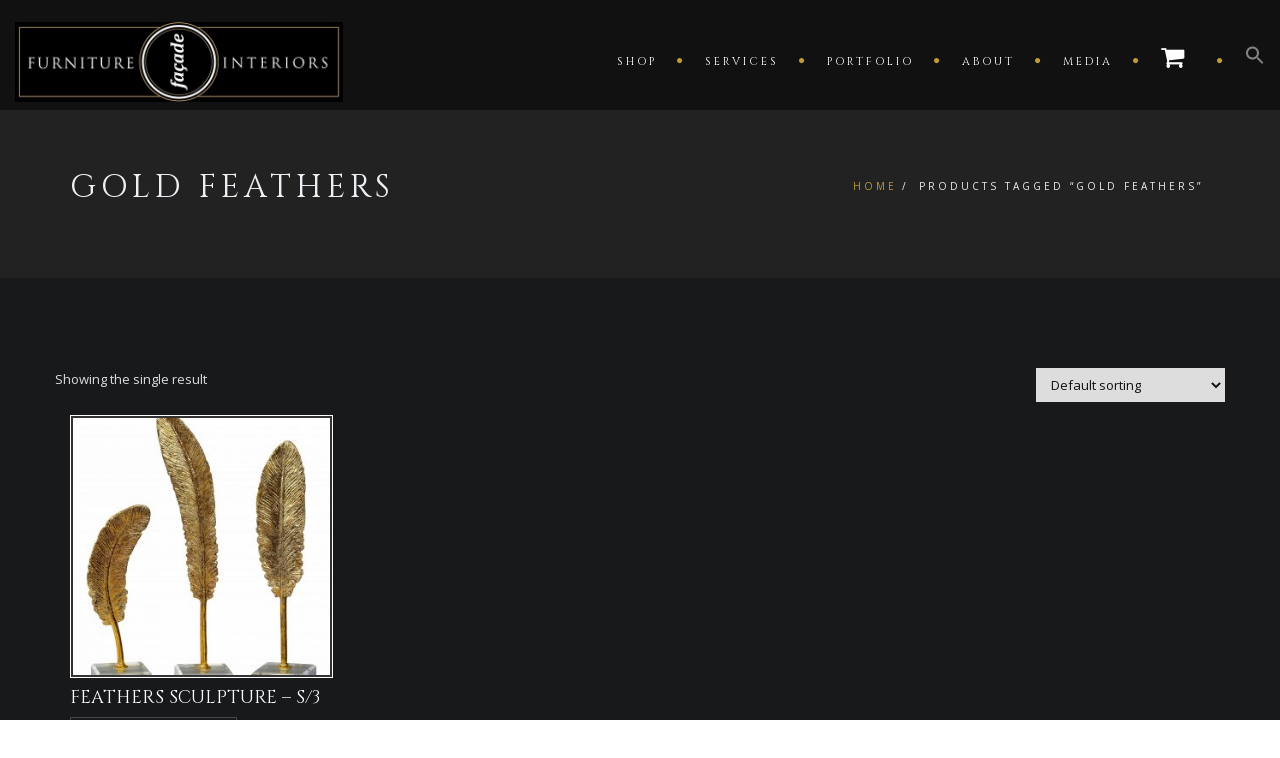

--- FILE ---
content_type: text/html; charset=UTF-8
request_url: https://facadeinteriorsandfurniture.com/product-tag/gold-feathers/
body_size: 19006
content:
<!DOCTYPE html>
<!--[if IE 7]>
<html class="ie ie7" lang="en-US">
<![endif]-->
<!--[if gte IE 8]>
<html class="ie ie8 no-js lt-ie9" lang="en-US">    
<![endif]-->    
<!--[if !(IE 7) | !(gte IE 8) ]><!-->
<html lang="en-US">
<!--<![endif]-->
<head>
	<meta charset="UTF-8">
	<meta name="viewport" content="width=device-width, initial-scale=1, maximum-scale=1">
	<link rel="profile" href="https://gmpg.org/xfn/11">
	<link rel="pingback" href="https://facadeinteriorsandfurniture.com/xmlrpc.php">	
	
    <!-- Favicons
    ================================================== -->
    <link rel="shortcut icon" type="image/x-icon" href="https://facadeinteriorsandfurniture.com/wp-content/uploads/2019/01/facade-ico.png">	
	
				<script>document.documentElement.className = document.documentElement.className + ' yes-js js_active js'</script>
			<meta name='robots' content='index, follow, max-image-preview:large, max-snippet:-1, max-video-preview:-1' />
	<style>img:is([sizes="auto" i], [sizes^="auto," i]) { contain-intrinsic-size: 3000px 1500px }</style>
	
	<!-- This site is optimized with the Yoast SEO plugin v26.8 - https://yoast.com/product/yoast-seo-wordpress/ -->
	<title>gold feathers Archives &#8211; Façade Interiors &amp; Furniture Inc.</title>
	<link rel="canonical" href="https://facadeinteriorsandfurniture.com/product-tag/gold-feathers/" />
	<meta property="og:locale" content="en_US" />
	<meta property="og:type" content="article" />
	<meta property="og:title" content="gold feathers Archives &#8211; Façade Interiors &amp; Furniture Inc." />
	<meta property="og:url" content="https://facadeinteriorsandfurniture.com/product-tag/gold-feathers/" />
	<meta property="og:site_name" content="Façade Interiors &amp; Furniture Inc." />
	<meta name="twitter:card" content="summary_large_image" />
	<meta name="twitter:site" content="@facadeinteriors" />
	<script type="application/ld+json" class="yoast-schema-graph">{"@context":"https://schema.org","@graph":[{"@type":"CollectionPage","@id":"https://facadeinteriorsandfurniture.com/product-tag/gold-feathers/","url":"https://facadeinteriorsandfurniture.com/product-tag/gold-feathers/","name":"gold feathers Archives &#8211; Façade Interiors &amp; Furniture Inc.","isPartOf":{"@id":"https://facadeinteriorsandfurniture.com/#website"},"primaryImageOfPage":{"@id":"https://facadeinteriorsandfurniture.com/product-tag/gold-feathers/#primaryimage"},"image":{"@id":"https://facadeinteriorsandfurniture.com/product-tag/gold-feathers/#primaryimage"},"thumbnailUrl":"https://facadeinteriorsandfurniture.com/wp-content/uploads/2021/01/A382-scaled.jpg","breadcrumb":{"@id":"https://facadeinteriorsandfurniture.com/product-tag/gold-feathers/#breadcrumb"},"inLanguage":"en-US"},{"@type":"ImageObject","inLanguage":"en-US","@id":"https://facadeinteriorsandfurniture.com/product-tag/gold-feathers/#primaryimage","url":"https://facadeinteriorsandfurniture.com/wp-content/uploads/2021/01/A382-scaled.jpg","contentUrl":"https://facadeinteriorsandfurniture.com/wp-content/uploads/2021/01/A382-scaled.jpg","width":2103,"height":2560},{"@type":"BreadcrumbList","@id":"https://facadeinteriorsandfurniture.com/product-tag/gold-feathers/#breadcrumb","itemListElement":[{"@type":"ListItem","position":1,"name":"Home","item":"https://facadeinteriorsandfurniture.com/"},{"@type":"ListItem","position":2,"name":"gold feathers"}]},{"@type":"WebSite","@id":"https://facadeinteriorsandfurniture.com/#website","url":"https://facadeinteriorsandfurniture.com/","name":"Façade Interiors &amp; Furniture","description":"Define your world at home","publisher":{"@id":"https://facadeinteriorsandfurniture.com/#organization"},"potentialAction":[{"@type":"SearchAction","target":{"@type":"EntryPoint","urlTemplate":"https://facadeinteriorsandfurniture.com/?s={search_term_string}"},"query-input":{"@type":"PropertyValueSpecification","valueRequired":true,"valueName":"search_term_string"}}],"inLanguage":"en-US"},{"@type":"Organization","@id":"https://facadeinteriorsandfurniture.com/#organization","name":"Façade Interiors & Furniture","url":"https://facadeinteriorsandfurniture.com/","logo":{"@type":"ImageObject","inLanguage":"en-US","@id":"https://facadeinteriorsandfurniture.com/#/schema/logo/image/","url":"https://facadeinteriorsandfurniture.com/wp-content/uploads/2019/01/facade-interiors-logo-680.jpg","contentUrl":"https://facadeinteriorsandfurniture.com/wp-content/uploads/2019/01/facade-interiors-logo-680.jpg","width":680,"height":166,"caption":"Façade Interiors & Furniture"},"image":{"@id":"https://facadeinteriorsandfurniture.com/#/schema/logo/image/"},"sameAs":["https://www.facebook.com/facade.design","https://x.com/facadeinteriors","https://www.instagram.com/facadeinteriors/"]}]}</script>
	<!-- / Yoast SEO plugin. -->


<link rel='dns-prefetch' href='//maps.googleapis.com' />
<link rel='dns-prefetch' href='//fonts.googleapis.com' />
<link rel='preconnect' href='https://fonts.gstatic.com' crossorigin />
<link rel="alternate" type="application/rss+xml" title="Façade Interiors &amp; Furniture Inc. &raquo; Feed" href="https://facadeinteriorsandfurniture.com/feed/" />
<link rel="alternate" type="application/rss+xml" title="Façade Interiors &amp; Furniture Inc. &raquo; Comments Feed" href="https://facadeinteriorsandfurniture.com/comments/feed/" />
<link rel="alternate" type="application/rss+xml" title="Façade Interiors &amp; Furniture Inc. &raquo; gold feathers Tag Feed" href="https://facadeinteriorsandfurniture.com/product-tag/gold-feathers/feed/" />
		<!-- This site uses the Google Analytics by ExactMetrics plugin v8.11.1 - Using Analytics tracking - https://www.exactmetrics.com/ -->
		<!-- Note: ExactMetrics is not currently configured on this site. The site owner needs to authenticate with Google Analytics in the ExactMetrics settings panel. -->
					<!-- No tracking code set -->
				<!-- / Google Analytics by ExactMetrics -->
		<script type="text/javascript">
/* <![CDATA[ */
window._wpemojiSettings = {"baseUrl":"https:\/\/s.w.org\/images\/core\/emoji\/16.0.1\/72x72\/","ext":".png","svgUrl":"https:\/\/s.w.org\/images\/core\/emoji\/16.0.1\/svg\/","svgExt":".svg","source":{"concatemoji":"https:\/\/facadeinteriorsandfurniture.com\/wp-includes\/js\/wp-emoji-release.min.js?ver=6.8.3"}};
/*! This file is auto-generated */
!function(s,n){var o,i,e;function c(e){try{var t={supportTests:e,timestamp:(new Date).valueOf()};sessionStorage.setItem(o,JSON.stringify(t))}catch(e){}}function p(e,t,n){e.clearRect(0,0,e.canvas.width,e.canvas.height),e.fillText(t,0,0);var t=new Uint32Array(e.getImageData(0,0,e.canvas.width,e.canvas.height).data),a=(e.clearRect(0,0,e.canvas.width,e.canvas.height),e.fillText(n,0,0),new Uint32Array(e.getImageData(0,0,e.canvas.width,e.canvas.height).data));return t.every(function(e,t){return e===a[t]})}function u(e,t){e.clearRect(0,0,e.canvas.width,e.canvas.height),e.fillText(t,0,0);for(var n=e.getImageData(16,16,1,1),a=0;a<n.data.length;a++)if(0!==n.data[a])return!1;return!0}function f(e,t,n,a){switch(t){case"flag":return n(e,"\ud83c\udff3\ufe0f\u200d\u26a7\ufe0f","\ud83c\udff3\ufe0f\u200b\u26a7\ufe0f")?!1:!n(e,"\ud83c\udde8\ud83c\uddf6","\ud83c\udde8\u200b\ud83c\uddf6")&&!n(e,"\ud83c\udff4\udb40\udc67\udb40\udc62\udb40\udc65\udb40\udc6e\udb40\udc67\udb40\udc7f","\ud83c\udff4\u200b\udb40\udc67\u200b\udb40\udc62\u200b\udb40\udc65\u200b\udb40\udc6e\u200b\udb40\udc67\u200b\udb40\udc7f");case"emoji":return!a(e,"\ud83e\udedf")}return!1}function g(e,t,n,a){var r="undefined"!=typeof WorkerGlobalScope&&self instanceof WorkerGlobalScope?new OffscreenCanvas(300,150):s.createElement("canvas"),o=r.getContext("2d",{willReadFrequently:!0}),i=(o.textBaseline="top",o.font="600 32px Arial",{});return e.forEach(function(e){i[e]=t(o,e,n,a)}),i}function t(e){var t=s.createElement("script");t.src=e,t.defer=!0,s.head.appendChild(t)}"undefined"!=typeof Promise&&(o="wpEmojiSettingsSupports",i=["flag","emoji"],n.supports={everything:!0,everythingExceptFlag:!0},e=new Promise(function(e){s.addEventListener("DOMContentLoaded",e,{once:!0})}),new Promise(function(t){var n=function(){try{var e=JSON.parse(sessionStorage.getItem(o));if("object"==typeof e&&"number"==typeof e.timestamp&&(new Date).valueOf()<e.timestamp+604800&&"object"==typeof e.supportTests)return e.supportTests}catch(e){}return null}();if(!n){if("undefined"!=typeof Worker&&"undefined"!=typeof OffscreenCanvas&&"undefined"!=typeof URL&&URL.createObjectURL&&"undefined"!=typeof Blob)try{var e="postMessage("+g.toString()+"("+[JSON.stringify(i),f.toString(),p.toString(),u.toString()].join(",")+"));",a=new Blob([e],{type:"text/javascript"}),r=new Worker(URL.createObjectURL(a),{name:"wpTestEmojiSupports"});return void(r.onmessage=function(e){c(n=e.data),r.terminate(),t(n)})}catch(e){}c(n=g(i,f,p,u))}t(n)}).then(function(e){for(var t in e)n.supports[t]=e[t],n.supports.everything=n.supports.everything&&n.supports[t],"flag"!==t&&(n.supports.everythingExceptFlag=n.supports.everythingExceptFlag&&n.supports[t]);n.supports.everythingExceptFlag=n.supports.everythingExceptFlag&&!n.supports.flag,n.DOMReady=!1,n.readyCallback=function(){n.DOMReady=!0}}).then(function(){return e}).then(function(){var e;n.supports.everything||(n.readyCallback(),(e=n.source||{}).concatemoji?t(e.concatemoji):e.wpemoji&&e.twemoji&&(t(e.twemoji),t(e.wpemoji)))}))}((window,document),window._wpemojiSettings);
/* ]]> */
</script>
<link rel='stylesheet' id='wp-block-library-css' href='https://facadeinteriorsandfurniture.com/wp-includes/css/dist/block-library/style.min.css?ver=6.8.3' type='text/css' media='all' />
<style id='wp-block-library-theme-inline-css' type='text/css'>
.wp-block-audio :where(figcaption){color:#555;font-size:13px;text-align:center}.is-dark-theme .wp-block-audio :where(figcaption){color:#ffffffa6}.wp-block-audio{margin:0 0 1em}.wp-block-code{border:1px solid #ccc;border-radius:4px;font-family:Menlo,Consolas,monaco,monospace;padding:.8em 1em}.wp-block-embed :where(figcaption){color:#555;font-size:13px;text-align:center}.is-dark-theme .wp-block-embed :where(figcaption){color:#ffffffa6}.wp-block-embed{margin:0 0 1em}.blocks-gallery-caption{color:#555;font-size:13px;text-align:center}.is-dark-theme .blocks-gallery-caption{color:#ffffffa6}:root :where(.wp-block-image figcaption){color:#555;font-size:13px;text-align:center}.is-dark-theme :root :where(.wp-block-image figcaption){color:#ffffffa6}.wp-block-image{margin:0 0 1em}.wp-block-pullquote{border-bottom:4px solid;border-top:4px solid;color:currentColor;margin-bottom:1.75em}.wp-block-pullquote cite,.wp-block-pullquote footer,.wp-block-pullquote__citation{color:currentColor;font-size:.8125em;font-style:normal;text-transform:uppercase}.wp-block-quote{border-left:.25em solid;margin:0 0 1.75em;padding-left:1em}.wp-block-quote cite,.wp-block-quote footer{color:currentColor;font-size:.8125em;font-style:normal;position:relative}.wp-block-quote:where(.has-text-align-right){border-left:none;border-right:.25em solid;padding-left:0;padding-right:1em}.wp-block-quote:where(.has-text-align-center){border:none;padding-left:0}.wp-block-quote.is-large,.wp-block-quote.is-style-large,.wp-block-quote:where(.is-style-plain){border:none}.wp-block-search .wp-block-search__label{font-weight:700}.wp-block-search__button{border:1px solid #ccc;padding:.375em .625em}:where(.wp-block-group.has-background){padding:1.25em 2.375em}.wp-block-separator.has-css-opacity{opacity:.4}.wp-block-separator{border:none;border-bottom:2px solid;margin-left:auto;margin-right:auto}.wp-block-separator.has-alpha-channel-opacity{opacity:1}.wp-block-separator:not(.is-style-wide):not(.is-style-dots){width:100px}.wp-block-separator.has-background:not(.is-style-dots){border-bottom:none;height:1px}.wp-block-separator.has-background:not(.is-style-wide):not(.is-style-dots){height:2px}.wp-block-table{margin:0 0 1em}.wp-block-table td,.wp-block-table th{word-break:normal}.wp-block-table :where(figcaption){color:#555;font-size:13px;text-align:center}.is-dark-theme .wp-block-table :where(figcaption){color:#ffffffa6}.wp-block-video :where(figcaption){color:#555;font-size:13px;text-align:center}.is-dark-theme .wp-block-video :where(figcaption){color:#ffffffa6}.wp-block-video{margin:0 0 1em}:root :where(.wp-block-template-part.has-background){margin-bottom:0;margin-top:0;padding:1.25em 2.375em}
</style>
<style id='classic-theme-styles-inline-css' type='text/css'>
/*! This file is auto-generated */
.wp-block-button__link{color:#fff;background-color:#32373c;border-radius:9999px;box-shadow:none;text-decoration:none;padding:calc(.667em + 2px) calc(1.333em + 2px);font-size:1.125em}.wp-block-file__button{background:#32373c;color:#fff;text-decoration:none}
</style>
<link rel='stylesheet' id='jquery-selectBox-css' href='https://facadeinteriorsandfurniture.com/wp-content/plugins/yith-woocommerce-wishlist/assets/css/jquery.selectBox.css?ver=1.2.0' type='text/css' media='all' />
<link rel='stylesheet' id='woocommerce_prettyPhoto_css-css' href='//facadeinteriorsandfurniture.com/wp-content/plugins/woocommerce/assets/css/prettyPhoto.css?ver=3.1.6' type='text/css' media='all' />
<link rel='stylesheet' id='yith-wcwl-main-css' href='https://facadeinteriorsandfurniture.com/wp-content/plugins/yith-woocommerce-wishlist/assets/css/style.css?ver=4.12.0' type='text/css' media='all' />
<style id='yith-wcwl-main-inline-css' type='text/css'>
 :root { --color-add-to-wishlist-background: #333333; --color-add-to-wishlist-text: #FFFFFF; --color-add-to-wishlist-border: #333333; --color-add-to-wishlist-background-hover: #333333; --color-add-to-wishlist-text-hover: #FFFFFF; --color-add-to-wishlist-border-hover: #333333; --rounded-corners-radius: 16px; --add-to-cart-rounded-corners-radius: 16px; --color-headers-background: #F4F4F4; --feedback-duration: 3s } 
 :root { --color-add-to-wishlist-background: #333333; --color-add-to-wishlist-text: #FFFFFF; --color-add-to-wishlist-border: #333333; --color-add-to-wishlist-background-hover: #333333; --color-add-to-wishlist-text-hover: #FFFFFF; --color-add-to-wishlist-border-hover: #333333; --rounded-corners-radius: 16px; --add-to-cart-rounded-corners-radius: 16px; --color-headers-background: #F4F4F4; --feedback-duration: 3s } 
</style>
<style id='global-styles-inline-css' type='text/css'>
:root{--wp--preset--aspect-ratio--square: 1;--wp--preset--aspect-ratio--4-3: 4/3;--wp--preset--aspect-ratio--3-4: 3/4;--wp--preset--aspect-ratio--3-2: 3/2;--wp--preset--aspect-ratio--2-3: 2/3;--wp--preset--aspect-ratio--16-9: 16/9;--wp--preset--aspect-ratio--9-16: 9/16;--wp--preset--color--black: #000000;--wp--preset--color--cyan-bluish-gray: #abb8c3;--wp--preset--color--white: #ffffff;--wp--preset--color--pale-pink: #f78da7;--wp--preset--color--vivid-red: #cf2e2e;--wp--preset--color--luminous-vivid-orange: #ff6900;--wp--preset--color--luminous-vivid-amber: #fcb900;--wp--preset--color--light-green-cyan: #7bdcb5;--wp--preset--color--vivid-green-cyan: #00d084;--wp--preset--color--pale-cyan-blue: #8ed1fc;--wp--preset--color--vivid-cyan-blue: #0693e3;--wp--preset--color--vivid-purple: #9b51e0;--wp--preset--gradient--vivid-cyan-blue-to-vivid-purple: linear-gradient(135deg,rgba(6,147,227,1) 0%,rgb(155,81,224) 100%);--wp--preset--gradient--light-green-cyan-to-vivid-green-cyan: linear-gradient(135deg,rgb(122,220,180) 0%,rgb(0,208,130) 100%);--wp--preset--gradient--luminous-vivid-amber-to-luminous-vivid-orange: linear-gradient(135deg,rgba(252,185,0,1) 0%,rgba(255,105,0,1) 100%);--wp--preset--gradient--luminous-vivid-orange-to-vivid-red: linear-gradient(135deg,rgba(255,105,0,1) 0%,rgb(207,46,46) 100%);--wp--preset--gradient--very-light-gray-to-cyan-bluish-gray: linear-gradient(135deg,rgb(238,238,238) 0%,rgb(169,184,195) 100%);--wp--preset--gradient--cool-to-warm-spectrum: linear-gradient(135deg,rgb(74,234,220) 0%,rgb(151,120,209) 20%,rgb(207,42,186) 40%,rgb(238,44,130) 60%,rgb(251,105,98) 80%,rgb(254,248,76) 100%);--wp--preset--gradient--blush-light-purple: linear-gradient(135deg,rgb(255,206,236) 0%,rgb(152,150,240) 100%);--wp--preset--gradient--blush-bordeaux: linear-gradient(135deg,rgb(254,205,165) 0%,rgb(254,45,45) 50%,rgb(107,0,62) 100%);--wp--preset--gradient--luminous-dusk: linear-gradient(135deg,rgb(255,203,112) 0%,rgb(199,81,192) 50%,rgb(65,88,208) 100%);--wp--preset--gradient--pale-ocean: linear-gradient(135deg,rgb(255,245,203) 0%,rgb(182,227,212) 50%,rgb(51,167,181) 100%);--wp--preset--gradient--electric-grass: linear-gradient(135deg,rgb(202,248,128) 0%,rgb(113,206,126) 100%);--wp--preset--gradient--midnight: linear-gradient(135deg,rgb(2,3,129) 0%,rgb(40,116,252) 100%);--wp--preset--font-size--small: 13px;--wp--preset--font-size--medium: 20px;--wp--preset--font-size--large: 36px;--wp--preset--font-size--x-large: 42px;--wp--preset--spacing--20: 0.44rem;--wp--preset--spacing--30: 0.67rem;--wp--preset--spacing--40: 1rem;--wp--preset--spacing--50: 1.5rem;--wp--preset--spacing--60: 2.25rem;--wp--preset--spacing--70: 3.38rem;--wp--preset--spacing--80: 5.06rem;--wp--preset--shadow--natural: 6px 6px 9px rgba(0, 0, 0, 0.2);--wp--preset--shadow--deep: 12px 12px 50px rgba(0, 0, 0, 0.4);--wp--preset--shadow--sharp: 6px 6px 0px rgba(0, 0, 0, 0.2);--wp--preset--shadow--outlined: 6px 6px 0px -3px rgba(255, 255, 255, 1), 6px 6px rgba(0, 0, 0, 1);--wp--preset--shadow--crisp: 6px 6px 0px rgba(0, 0, 0, 1);}:where(.is-layout-flex){gap: 0.5em;}:where(.is-layout-grid){gap: 0.5em;}body .is-layout-flex{display: flex;}.is-layout-flex{flex-wrap: wrap;align-items: center;}.is-layout-flex > :is(*, div){margin: 0;}body .is-layout-grid{display: grid;}.is-layout-grid > :is(*, div){margin: 0;}:where(.wp-block-columns.is-layout-flex){gap: 2em;}:where(.wp-block-columns.is-layout-grid){gap: 2em;}:where(.wp-block-post-template.is-layout-flex){gap: 1.25em;}:where(.wp-block-post-template.is-layout-grid){gap: 1.25em;}.has-black-color{color: var(--wp--preset--color--black) !important;}.has-cyan-bluish-gray-color{color: var(--wp--preset--color--cyan-bluish-gray) !important;}.has-white-color{color: var(--wp--preset--color--white) !important;}.has-pale-pink-color{color: var(--wp--preset--color--pale-pink) !important;}.has-vivid-red-color{color: var(--wp--preset--color--vivid-red) !important;}.has-luminous-vivid-orange-color{color: var(--wp--preset--color--luminous-vivid-orange) !important;}.has-luminous-vivid-amber-color{color: var(--wp--preset--color--luminous-vivid-amber) !important;}.has-light-green-cyan-color{color: var(--wp--preset--color--light-green-cyan) !important;}.has-vivid-green-cyan-color{color: var(--wp--preset--color--vivid-green-cyan) !important;}.has-pale-cyan-blue-color{color: var(--wp--preset--color--pale-cyan-blue) !important;}.has-vivid-cyan-blue-color{color: var(--wp--preset--color--vivid-cyan-blue) !important;}.has-vivid-purple-color{color: var(--wp--preset--color--vivid-purple) !important;}.has-black-background-color{background-color: var(--wp--preset--color--black) !important;}.has-cyan-bluish-gray-background-color{background-color: var(--wp--preset--color--cyan-bluish-gray) !important;}.has-white-background-color{background-color: var(--wp--preset--color--white) !important;}.has-pale-pink-background-color{background-color: var(--wp--preset--color--pale-pink) !important;}.has-vivid-red-background-color{background-color: var(--wp--preset--color--vivid-red) !important;}.has-luminous-vivid-orange-background-color{background-color: var(--wp--preset--color--luminous-vivid-orange) !important;}.has-luminous-vivid-amber-background-color{background-color: var(--wp--preset--color--luminous-vivid-amber) !important;}.has-light-green-cyan-background-color{background-color: var(--wp--preset--color--light-green-cyan) !important;}.has-vivid-green-cyan-background-color{background-color: var(--wp--preset--color--vivid-green-cyan) !important;}.has-pale-cyan-blue-background-color{background-color: var(--wp--preset--color--pale-cyan-blue) !important;}.has-vivid-cyan-blue-background-color{background-color: var(--wp--preset--color--vivid-cyan-blue) !important;}.has-vivid-purple-background-color{background-color: var(--wp--preset--color--vivid-purple) !important;}.has-black-border-color{border-color: var(--wp--preset--color--black) !important;}.has-cyan-bluish-gray-border-color{border-color: var(--wp--preset--color--cyan-bluish-gray) !important;}.has-white-border-color{border-color: var(--wp--preset--color--white) !important;}.has-pale-pink-border-color{border-color: var(--wp--preset--color--pale-pink) !important;}.has-vivid-red-border-color{border-color: var(--wp--preset--color--vivid-red) !important;}.has-luminous-vivid-orange-border-color{border-color: var(--wp--preset--color--luminous-vivid-orange) !important;}.has-luminous-vivid-amber-border-color{border-color: var(--wp--preset--color--luminous-vivid-amber) !important;}.has-light-green-cyan-border-color{border-color: var(--wp--preset--color--light-green-cyan) !important;}.has-vivid-green-cyan-border-color{border-color: var(--wp--preset--color--vivid-green-cyan) !important;}.has-pale-cyan-blue-border-color{border-color: var(--wp--preset--color--pale-cyan-blue) !important;}.has-vivid-cyan-blue-border-color{border-color: var(--wp--preset--color--vivid-cyan-blue) !important;}.has-vivid-purple-border-color{border-color: var(--wp--preset--color--vivid-purple) !important;}.has-vivid-cyan-blue-to-vivid-purple-gradient-background{background: var(--wp--preset--gradient--vivid-cyan-blue-to-vivid-purple) !important;}.has-light-green-cyan-to-vivid-green-cyan-gradient-background{background: var(--wp--preset--gradient--light-green-cyan-to-vivid-green-cyan) !important;}.has-luminous-vivid-amber-to-luminous-vivid-orange-gradient-background{background: var(--wp--preset--gradient--luminous-vivid-amber-to-luminous-vivid-orange) !important;}.has-luminous-vivid-orange-to-vivid-red-gradient-background{background: var(--wp--preset--gradient--luminous-vivid-orange-to-vivid-red) !important;}.has-very-light-gray-to-cyan-bluish-gray-gradient-background{background: var(--wp--preset--gradient--very-light-gray-to-cyan-bluish-gray) !important;}.has-cool-to-warm-spectrum-gradient-background{background: var(--wp--preset--gradient--cool-to-warm-spectrum) !important;}.has-blush-light-purple-gradient-background{background: var(--wp--preset--gradient--blush-light-purple) !important;}.has-blush-bordeaux-gradient-background{background: var(--wp--preset--gradient--blush-bordeaux) !important;}.has-luminous-dusk-gradient-background{background: var(--wp--preset--gradient--luminous-dusk) !important;}.has-pale-ocean-gradient-background{background: var(--wp--preset--gradient--pale-ocean) !important;}.has-electric-grass-gradient-background{background: var(--wp--preset--gradient--electric-grass) !important;}.has-midnight-gradient-background{background: var(--wp--preset--gradient--midnight) !important;}.has-small-font-size{font-size: var(--wp--preset--font-size--small) !important;}.has-medium-font-size{font-size: var(--wp--preset--font-size--medium) !important;}.has-large-font-size{font-size: var(--wp--preset--font-size--large) !important;}.has-x-large-font-size{font-size: var(--wp--preset--font-size--x-large) !important;}
:where(.wp-block-post-template.is-layout-flex){gap: 1.25em;}:where(.wp-block-post-template.is-layout-grid){gap: 1.25em;}
:where(.wp-block-columns.is-layout-flex){gap: 2em;}:where(.wp-block-columns.is-layout-grid){gap: 2em;}
:root :where(.wp-block-pullquote){font-size: 1.5em;line-height: 1.6;}
</style>
<link rel='stylesheet' id='contact-form-7-css' href='https://facadeinteriorsandfurniture.com/wp-content/plugins/contact-form-7/includes/css/styles.css?ver=6.1.4' type='text/css' media='all' />
<link rel='stylesheet' id='woocommerce-layout-css' href='https://facadeinteriorsandfurniture.com/wp-content/plugins/woocommerce/assets/css/woocommerce-layout.css?ver=10.4.3' type='text/css' media='all' />
<link rel='stylesheet' id='woocommerce-smallscreen-css' href='https://facadeinteriorsandfurniture.com/wp-content/plugins/woocommerce/assets/css/woocommerce-smallscreen.css?ver=10.4.3' type='text/css' media='only screen and (max-width: 768px)' />
<link rel='stylesheet' id='woocommerce-general-css' href='https://facadeinteriorsandfurniture.com/wp-content/plugins/woocommerce/assets/css/woocommerce.css?ver=10.4.3' type='text/css' media='all' />
<style id='woocommerce-inline-inline-css' type='text/css'>
.woocommerce form .form-row .required { visibility: visible; }
</style>
<link rel='stylesheet' id='wp-components-css' href='https://facadeinteriorsandfurniture.com/wp-includes/css/dist/components/style.min.css?ver=6.8.3' type='text/css' media='all' />
<link rel='stylesheet' id='godaddy-styles-css' href='https://facadeinteriorsandfurniture.com/wp-content/mu-plugins/vendor/wpex/godaddy-launch/includes/Dependencies/GoDaddy/Styles/build/latest.css?ver=2.0.2' type='text/css' media='all' />
<link rel='stylesheet' id='ivory-search-styles-css' href='https://facadeinteriorsandfurniture.com/wp-content/plugins/add-search-to-menu/public/css/ivory-search.min.css?ver=5.5.14' type='text/css' media='all' />
<link rel='stylesheet' id='archi-fonts-css' href='https://fonts.googleapis.com/css?family=Allura%7CDosis%3A200%2C300%2C400%2C500%2C600%2C700%2C800%7CMontserrat%3A100%2C100i%2C200%2C200i%2C300%2C300i%2C400%2C400i%2C500%2C500i%2C600%2C600i%2C700%2C700i%2C800%2C800i%2C900%2C900i%7COpen+Sans%3A300%2C300i%2C400%2C400i%2C600%2C600i%2C700%2C700i%2C800%2C800i%7CPT+Sans%3A400%2C400i%2C700%2C700i%7CRaleway%3A100%2C100i%2C200%2C200i%2C300%2C300i%2C400%2C400i%2C500%2C500i%2C600%2C600i%2C700%2C700i%2C800%2C800i%2C900%2C900i%7CRoboto+Slab%3A100%2C300%2C400%2C700&#038;subset=cyrillic%2Ccyrillic-ext%2Cgreek%2Cgreek-ext%2Clatin-ext%2Cvietnamese' type='text/css' media='all' />
<link rel='stylesheet' id='vc_font_awesome_5_shims-css' href='https://facadeinteriorsandfurniture.com/wp-content/plugins/js_composer/assets/lib/bower/font-awesome/css/v4-shims.min.css?ver=6.7.0' type='text/css' media='all' />
<link rel='stylesheet' id='vc_font_awesome_5-css' href='https://facadeinteriorsandfurniture.com/wp-content/plugins/js_composer/assets/lib/bower/font-awesome/css/all.min.css?ver=6.7.0' type='text/css' media='all' />
<link rel='stylesheet' id='archi-awesome-font-css' href='https://facadeinteriorsandfurniture.com/wp-content/themes/archi/fonts/font-awesome/css/font-awesome.css?ver=6.8.3' type='text/css' media='all' />
<link rel='stylesheet' id='archi-et-line-font-css' href='https://facadeinteriorsandfurniture.com/wp-content/themes/archi/fonts/et-line-font/style.css?ver=6.8.3' type='text/css' media='all' />
<link rel='stylesheet' id='archi-elegant-font-css' href='https://facadeinteriorsandfurniture.com/wp-content/themes/archi/fonts/elegant-font/style.css?ver=6.8.3' type='text/css' media='all' />
<link rel='stylesheet' id='archi-bootstrap-css' href='https://facadeinteriorsandfurniture.com/wp-content/themes/archi/css/bootstrap.css?ver=6.8.3' type='text/css' media='all' />
<link rel='stylesheet' id='archi-plugin-css' href='https://facadeinteriorsandfurniture.com/wp-content/themes/archi/css/plugin.css?ver=6.8.3' type='text/css' media='all' />
<link rel='stylesheet' id='archi-style-css' href='https://facadeinteriorsandfurniture.com/wp-content/themes/archi-child/style.css?ver=3.4.0' type='text/css' media='all' />
<link rel='stylesheet' id='archi-block-style-css' href='https://facadeinteriorsandfurniture.com/wp-content/themes/archi/css/blocks.css?ver=6.8.3' type='text/css' media='all' />
<link rel='stylesheet' id='archi-woocommerce-css' href='https://facadeinteriorsandfurniture.com/wp-content/themes/archi/css/woocommerce.css?ver=6.8.3' type='text/css' media='all' />
<!--[if gte IE 8]>
<link rel='stylesheet' id='archi-theme-new-ie-css' href='https://facadeinteriorsandfurniture.com/wp-content/themes/archi-child/css/new-ie.css?ver=6.8.3' type='text/css' media='all' />
<![endif]-->
<link rel="preload" as="style" href="https://fonts.googleapis.com/css?family=Cinzel:400&#038;subset=latin&#038;display=swap&#038;ver=1744081228" /><link rel="stylesheet" href="https://fonts.googleapis.com/css?family=Cinzel:400&#038;subset=latin&#038;display=swap&#038;ver=1744081228" media="print" onload="this.media='all'"><noscript><link rel="stylesheet" href="https://fonts.googleapis.com/css?family=Cinzel:400&#038;subset=latin&#038;display=swap&#038;ver=1744081228" /></noscript><script type="text/javascript" src="https://facadeinteriorsandfurniture.com/wp-includes/js/jquery/jquery.min.js?ver=3.7.1" id="jquery-core-js"></script>
<script type="text/javascript" src="https://facadeinteriorsandfurniture.com/wp-includes/js/jquery/jquery-migrate.min.js?ver=3.4.1" id="jquery-migrate-js"></script>
<script type="text/javascript" src="https://facadeinteriorsandfurniture.com/wp-content/plugins/woocommerce/assets/js/jquery-blockui/jquery.blockUI.min.js?ver=2.7.0-wc.10.4.3" id="wc-jquery-blockui-js" data-wp-strategy="defer"></script>
<script type="text/javascript" id="wc-add-to-cart-js-extra">
/* <![CDATA[ */
var wc_add_to_cart_params = {"ajax_url":"\/wp-admin\/admin-ajax.php","wc_ajax_url":"\/?wc-ajax=%%endpoint%%","i18n_view_cart":"View cart","cart_url":"https:\/\/facadeinteriorsandfurniture.com\/cart\/","is_cart":"","cart_redirect_after_add":"no"};
/* ]]> */
</script>
<script type="text/javascript" src="https://facadeinteriorsandfurniture.com/wp-content/plugins/woocommerce/assets/js/frontend/add-to-cart.min.js?ver=10.4.3" id="wc-add-to-cart-js" data-wp-strategy="defer"></script>
<script type="text/javascript" src="https://facadeinteriorsandfurniture.com/wp-content/plugins/woocommerce/assets/js/js-cookie/js.cookie.min.js?ver=2.1.4-wc.10.4.3" id="wc-js-cookie-js" defer="defer" data-wp-strategy="defer"></script>
<script type="text/javascript" id="woocommerce-js-extra">
/* <![CDATA[ */
var woocommerce_params = {"ajax_url":"\/wp-admin\/admin-ajax.php","wc_ajax_url":"\/?wc-ajax=%%endpoint%%","i18n_password_show":"Show password","i18n_password_hide":"Hide password"};
/* ]]> */
</script>
<script type="text/javascript" src="https://facadeinteriorsandfurniture.com/wp-content/plugins/woocommerce/assets/js/frontend/woocommerce.min.js?ver=10.4.3" id="woocommerce-js" defer="defer" data-wp-strategy="defer"></script>
<script type="text/javascript" src="https://facadeinteriorsandfurniture.com/wp-content/plugins/js_composer/assets/js/vendors/woocommerce-add-to-cart.js?ver=6.7.0" id="vc_woocommerce-add-to-cart-js-js"></script>
<script type="text/javascript" src="https://maps.googleapis.com/maps/api/js?key=AIzaSyDMffVisoHh34WfDlCMwhseIU2U2hL2L1g&amp;ver=6.8.3" id="archi-maps-js-js"></script>
<script type="text/javascript" src="https://facadeinteriorsandfurniture.com/wp-content/themes/archi/js/maplace.js?ver=6.8.3" id="archi-maplace-js"></script>
<link rel="https://api.w.org/" href="https://facadeinteriorsandfurniture.com/wp-json/" /><link rel="alternate" title="JSON" type="application/json" href="https://facadeinteriorsandfurniture.com/wp-json/wp/v2/product_tag/1148" /><link rel="EditURI" type="application/rsd+xml" title="RSD" href="https://facadeinteriorsandfurniture.com/xmlrpc.php?rsd" />
<meta name="generator" content="WordPress 6.8.3" />
<meta name="generator" content="WooCommerce 10.4.3" />
<meta name="generator" content="Redux 4.5.10" />        
    <style type="text/css">    	
		
		/* Subheader Colors */
		#subheader{
							background-image:url(https://demo.archiwp.com/wp-content/themes/archi/images/subheader-1.jpg); 
						background-color:#222222;
		}
		#subheader h1, #subheader h4, #subheader .crumb {
			color: #ECEFF3;
		}	

		
			

		#mainmenu li a:after, #mainmenu li a.mPS2id-highlight, .mainmenu li a.mPS2id-highlight, .de-navbar-left header .mainmenu > li > a:hover,
		header.smaller #mainmenu li a.mPS2id-highlight {
			color: #BF9B30;
		}
		nav ul#mainmenu > li.current-menu-ancestor > a, .mainmenu li.current-menu-item > a, nav ul.mainmenu > li.current-menu-ancestor > a, 
		#mainmenu > li > a:hover, #mainmenu > li.current-menu-item > a, header.smaller #mainmenu > li > a:hover, header.smaller #mainmenu > li.current-menu-item > a {
			color: #BF9B30;opacity:1;
		}
		#mainmenu li.current-menu-ancestor li.current-menu-ancestor > a, #mainmenu li li.active > a,
		header.smaller #mainmenu li li a:hover, #mainmenu li li a:hover {
			background-color: #BF9B30;color:#111;			
		}

		/*Topbar Border Bottom Color */
		header .info {
			border-bottom-color: rgba(255,255,255,0.2);
			color: #FFFFFF;
		}
		header .info ul.social-list li i {
			color: #FFFFFF;
		}

		/* Content Colors */	
		.bg-color, .de_light .bg-fixed.bg-color,
		section.call-to-action,		
		.blog-list .date, .blog-read .date,
		.slider-info .text1,
		.btn-primary, .bg-id-color,
		.pagination .current,
		.pagination .current,
		.pagination .current:hover,
		.pagination .current:hover,
		.pagination .current:focus,
		.pagination .current span:focus, .dropcap,
		.fullwidthbanner-container a.btn,
		.feature-box-big-icon i,
		#testimonial-full, .icon-deco i,
		.blog-list .date-box .day,
		.bloglist .date-box .day,
		.feature-box-small-icon .border,
		.small-border, .team-box .small-border,	.date-post,
		.team-list .small-border,
		.de-team-list .small-border,
		.btn-line:hover,a.btn-line:hover,
		.btn-line.hover,a.btn-line.hover,
		.owl-arrow span, .de-progress .progress-bar,
		#btn-close-x:hover, .box-fx .info, .de_testi blockquote:before,
		.menu-sidebar-menu-container ul li.current_page_item a,
		.widget_nav_menu ul#services-list li:hover,
		.btn-more, .widget .small-border,
		.product img:hover, #btn-search, .form-submit #submit,
		#wp-calendar tbody td#today,
		.de_tab.tab_steps .de_nav li span,
		#services-list li a:hover,
		.de_light #services-list li.active,
		#services-list li.active, .button.btn.btn-line:hover,.woocommerce #respond input#submit, .woocommerce a.button, 
		.woocommerce button.button, .woocommerce input.button, .woocommerce .widget_price_filter .ui-slider .ui-slider-range,
		.woocommerce .widget_price_filter .ui-slider .ui-slider-handle, .woocommerce .widget_price_filter .ui-slider .ui-slider-handle,
		.woocommerce-cart .wc-proceed-to-checkout a.checkout-button, .woocommerce #respond input#submit.alt, .woocommerce a.button.alt, 
		.woocommerce button.button.alt, .woocommerce input.button.alt, .added_to_cart:hover, #back-to-top, .header-light #menu-btn:hover,
		.owl-theme .owl-controls .owl-buttons div, .mb_YTVTime, .socials-sharing a.socials-item:hover, a.btn-custom,
		header.side-header .social-icons-2 ul li a:hover, .pricing-dark.pricing-box .price-row,
		.mainmenu li li a:hover, #services-list .widget_nav_menu ul.menu > li.current-menu-item > a, #services-list > li.current-menu-item > a, 
		#services-list li li.current-menu-item > a, 
		.pricing-s1 .ribbon, #sidebar .widget .small-border, .portfolio-navigation a:hover, .project_filters li a.selected {
			background-color:#BF9B30;
		}
		.woocommerce-cart .wc-proceed-to-checkout a.checkout-button:hover, .woocommerce #respond input#submit.alt:hover, 
		.woocommerce a.button.alt:hover, .woocommerce button.button.alt:hover, .woocommerce input.button.alt:hover {
			background-color: #DAD8DA;
			color: #5D6F93;
		}
		.post-image .owl-theme .owl-controls .owl-page.active span, .pricing-dark.pricing-box .price-row, 
		.de_light .pricing-dark.pricing-box .price-row {
		   background-color:#BF9B30 !important;
		}

					#filters a:hover, .filters a:hover{background-color:#111;}
			#filters li.showchild > a, #filters a.selected, #filters a.selected:hover,
			.filters a.selected, .filters a.selected:hover {
				background-color:#BF9B30;
				color: #111;
			}
		
		.feature-box i,
		.slider_text h1, .id-color,
		.pricing-box li h1,
		.title span, i.large:hover,
		.feature-box-small-icon-2 i, address div i,
		.pricing-dark .pricing-box li.price-row, .price,
		.dark .feature-box-small-icon i,
		a.btn-slider:after,
		.feature-box-small-icon i, a.btn-line:after,
		.team-list .social a,
		.de_contact_info i, .de_count,
		.dark .btn-line:hover:after, .dark a.btn-line:hover:after, .dark a.btn-line.hover:after,
		a.btn-text:after,
		.separator span  i,
		address div strong,
		address span strong,
		.de_testi_by, .pf_text,
		.dark .btn-line:after, .dark  a.btn-line:after, .crumb a,
		.post-info a, .comments_number, .date .c_reply a,
		.search-form:before, h3 b, .woocommerce .star-rating span,
		.woocommerce .star-rating:before, .woocommerce div.product p.price, .woocommerce div.product span.price,
		.woocommerce div.product .woocommerce-tabs ul.tabs li.active a, .de_light.woocommerce p.stars a,
		.de_light.woocommerce p.stars a, .pricing-box h1, .de_light .pricing-box h1, h1.title strong, header .info ul.social-list li a:hover i,
		header .info ul.info-list li span, header .info ul.info-list li strong, header .info ul.info-list li i, .added_to_cart:after,
		.portfolio-icon:hover, .portfolio-icon a:hover i, .de-navbar-left #subheader .crumb a, .mb_YTVPBar, .post-controls a:hover strong, 
		.folio-style2 .folio-info h3 a:hover, .text-slider .text-item b, .style-3 b, .share-holder .social-links.rounded-share-icons a:hover i,
		.woocommerce span.onsale, .woocommerce-info .showcoupon, .pricing-s1 .bottom i, .expand h4:after, ul.sidebar-style-2 li:hover a, 
		ul.sidebar-style-2 li.active a, .pr_text, .portfolio-navigation a i, blockquote.s1  span.rating i, .process-sync2 .synced .item p, 
		.process-sync2 .item:hover p, .topbar-login li i
		{
			color:#BF9B30;
		}

		ul.sidebar-style-2 li.active, ul.sidebar-style-2 li:hover {border-left-color:#BF9B30;}
		.pricing-dark.pricing-box h1, .de_light .pricing-dark.pricing-box h1 {color: #fff;}

		.feature-box i,
		.pagination .current,
		.pagination .current,
		.pagination .current:hover,
		.pagination .current:hover,
		.pagination .current:focus,
		.pagination .current:focus
		.feature-box-big-icon i:after,
		.social-icons i,
		.btn-line:hover,a.btn-line:hover,
		.btn-line.hover,a.btn-line:hover,
		.product img:hover,
		.wpcf7 input[type=text]:focus,.wpcf7 input[type=email]:focus,.wpcf7 input[type=tel]:focus,.wpcf7 textarea:focus, #search:focus,
		.de_light .wpcf7  input[type=text]:focus,.de_light .wpcf7  input[type=tel]:focus,.de_light .wpcf7 textarea:focus,
		.de_light .wpcf7 #search:focus, .comment-form input[type='text']:focus,.comment-form input[type='email']:focus,.comment-form textarea:focus, 
		.socials-sharing a.socials-item:hover, .woocommerce span.onsale, .portfolio-navigation a:hover,
		.wpcf7 input[type=number]:focus, .wpcf7 select.wpcf7-select:focus
		{
			border-color:#BF9B30;
			outline: 0px;
		}

		.comment-form textarea:focus{
			border:1px solid #BF9B30!important;
		}

		.box-fx .inner,
		.dark .box-fx .inner,
		.post-image,
		.arrow-up
		{
			border-bottom-color:#BF9B30;
		}

		.arrow-down{
			border-top-color:#BF9B30;
		}

		.callbacks_nav {
			background-color:#BF9B30;
		}

		.de_tab .de_nav li span {
			border: 2px solid #BF9B30;
		}

		.feature-box-big-icon i:after {
			border-color: #BF9B30 transparent; /*same colour as the lower of the bubble's gradient*/
		}

		.de_review li.active img{
			border:solid 4px #BF9B30;
		}
		.post-text blockquote {
		    border-left: 5px solid #BF9B30;
		}

		#subheader.portfolio-top-image {
			background-image: url();
		}
		
		/**** Custom CSS Footer ****/		
		footer .widget_recent_entries li, footer .widget_archive li,
		footer .widget_categories li, footer .widget_nav_menu li, 
		footer .widget_pages li, footer .widget_meta li, address span {
		    border-bottom-color: #222222;    
		}

		
		@media only screen and (max-width: 992px) {
			/* Styling Mobile Side Navigation */
		    body.de-navbar-left .side-header, body.de-navbar-left  header.side-header .mainmenu{ 
		    			    }
		    body.de-navbar-left  header.side-header .mainmenu a{
		    			    }
		    body.de-navbar-left  header.side-header .mainmenu > li {
		    			    }
		    .mainmenu li ul{
		    			    }
		    .mainmenu li ul li a{
		    							    }
		    #menu-btn:hover{
		    	background: #BF9B30;
		    }

		    /* Styling Mobile Header */
		    header.header-bg, header, header.transparent {
		    			    }
		    header #mainmenu li ul li:first-child, header #mainmenu li ul ul{
		    			    }
		    #mainmenu li, header #mainmenu li ul ul li:last-child{
		    			    }
		    #mainmenu li ul li a{
		    							    }
		    #mainmenu li a, #mainmenu li li a{
		    			    }
		    		    				#menu-btn:before{color: #B09874;}
			
			header #mainmenu li span{				
				background:url(https://facadeinteriorsandfurniture.com/wp-content/themes/archi/images/ui/arrow-down.png) center no-repeat;				
			}			
			header #mainmenu li span.active{
				background:url(https://facadeinteriorsandfurniture.com/wp-content/themes/archi/images/ui/arrow-up.png) center no-repeat;
			}
		}
    	a.btn-slider {
    font-size: 13px;
    font-weight: normal !important;
    color: #fff;
    letter-spacing: 3px;
    line-height: normal;
    text-decoration: none;
    text-transform: uppercase;
    display: inline-block;
    border: solid 2px #fff;
    padding: 10px 30px 10px 30px;
}
.typing-wrap {
    font-family: "Cinzel" !important;
}
.shadow-soft {
    box-shadow: 2px 2px 20px 0 rgba(0, 0, 0, 0.4);
    padding: 5px;
}

@media screen and (min-width: 993px) {
  header { padding-top: 20px; height: 110px !important; }
}    </style>
	<noscript><style>.woocommerce-product-gallery{ opacity: 1 !important; }</style></noscript>
	<meta name="generator" content="Powered by WPBakery Page Builder - drag and drop page builder for WordPress."/>
<meta name="generator" content="Powered by Slider Revolution 6.6.10 - responsive, Mobile-Friendly Slider Plugin for WordPress with comfortable drag and drop interface." />
<script>function setREVStartSize(e){
			//window.requestAnimationFrame(function() {
				window.RSIW = window.RSIW===undefined ? window.innerWidth : window.RSIW;
				window.RSIH = window.RSIH===undefined ? window.innerHeight : window.RSIH;
				try {
					var pw = document.getElementById(e.c).parentNode.offsetWidth,
						newh;
					pw = pw===0 || isNaN(pw) || (e.l=="fullwidth" || e.layout=="fullwidth") ? window.RSIW : pw;
					e.tabw = e.tabw===undefined ? 0 : parseInt(e.tabw);
					e.thumbw = e.thumbw===undefined ? 0 : parseInt(e.thumbw);
					e.tabh = e.tabh===undefined ? 0 : parseInt(e.tabh);
					e.thumbh = e.thumbh===undefined ? 0 : parseInt(e.thumbh);
					e.tabhide = e.tabhide===undefined ? 0 : parseInt(e.tabhide);
					e.thumbhide = e.thumbhide===undefined ? 0 : parseInt(e.thumbhide);
					e.mh = e.mh===undefined || e.mh=="" || e.mh==="auto" ? 0 : parseInt(e.mh,0);
					if(e.layout==="fullscreen" || e.l==="fullscreen")
						newh = Math.max(e.mh,window.RSIH);
					else{
						e.gw = Array.isArray(e.gw) ? e.gw : [e.gw];
						for (var i in e.rl) if (e.gw[i]===undefined || e.gw[i]===0) e.gw[i] = e.gw[i-1];
						e.gh = e.el===undefined || e.el==="" || (Array.isArray(e.el) && e.el.length==0)? e.gh : e.el;
						e.gh = Array.isArray(e.gh) ? e.gh : [e.gh];
						for (var i in e.rl) if (e.gh[i]===undefined || e.gh[i]===0) e.gh[i] = e.gh[i-1];
											
						var nl = new Array(e.rl.length),
							ix = 0,
							sl;
						e.tabw = e.tabhide>=pw ? 0 : e.tabw;
						e.thumbw = e.thumbhide>=pw ? 0 : e.thumbw;
						e.tabh = e.tabhide>=pw ? 0 : e.tabh;
						e.thumbh = e.thumbhide>=pw ? 0 : e.thumbh;
						for (var i in e.rl) nl[i] = e.rl[i]<window.RSIW ? 0 : e.rl[i];
						sl = nl[0];
						for (var i in nl) if (sl>nl[i] && nl[i]>0) { sl = nl[i]; ix=i;}
						var m = pw>(e.gw[ix]+e.tabw+e.thumbw) ? 1 : (pw-(e.tabw+e.thumbw)) / (e.gw[ix]);
						newh =  (e.gh[ix] * m) + (e.tabh + e.thumbh);
					}
					var el = document.getElementById(e.c);
					if (el!==null && el) el.style.height = newh+"px";
					el = document.getElementById(e.c+"_wrapper");
					if (el!==null && el) {
						el.style.height = newh+"px";
						el.style.display = "block";
					}
				} catch(e){
					console.log("Failure at Presize of Slider:" + e)
				}
			//});
		  };</script>
<style id="archi_option-dynamic-css" title="dynamic-css" class="redux-options-output">h1{font-family:Cinzel;font-weight:400;font-style:normal;}h2{font-family:Cinzel;font-weight:normal;font-style:normal;}h3{font-family:Cinzel;font-weight:normal;font-style:normal;}h4{font-family:Cinzel;font-weight:normal;font-style:normal;}h5{font-family:Cinzel;font-weight:normal;font-style:normal;}h6{font-family:Cinzel;font-weight:normal;font-style:normal;}#mainmenu > li > a, .mainmenu > li > a{font-family:Cinzel;font-weight:normal;font-style:normal;}#mainmenu li li a, .mainmenu li li a{font-family:Cinzel;font-weight:normal;font-style:normal;}#filters a, .filters a{color:#888;}footer{color:#CCCCCC;}footer .widget h3{color:#FFFFFF;}.subfooter{color:#CCCCCC;}.subfooter{background-color:#0B0B0B;}.subfooter{border-top-color:#0B0B0B;}footer a, address span a, footer .widget_recent_entries li a, footer .widget_archive li a,footer .widget_categories li a, footer .widget_nav_menu li a, footer .widget_pages li a, footer .widget_meta li a{color:#ccc;}footer a:hover, address span a:hover, footer .widget_recent_entries li a:hover, footer .widget_archive li a:hover,footer .widget_categories li a:hover, footer .widget_nav_menu li a:hover, footer .widget_pages li a:hover, footer .widget_meta li a:hover{color:#ccc;}footer a:active, address span a:active, footer .widget_recent_entries li a:active, footer .widget_archive li a:active,footer .widget_categories li a:active, footer .widget_nav_menu li a:active, footer .widget_pages li a:active, footer .widget_meta li a:active{color:#ccc;}.social-icons ul li a{color:#fff;}.social-icons ul li a:hover{color:#333;}.social-icons ul li a:active{color:#333;}footer .main-footer, .de-navbar-left footer.footer-side-nav .mainfooter{padding-top:80px;padding-bottom:0px;}.subfooter, .de-navbar-left footer.footer-side-nav .subfooter{padding-top:30px;padding-bottom:20px;}#back-to-top{right:40px;bottom:40px;}</style><noscript><style> .wpb_animate_when_almost_visible { opacity: 1; }</style></noscript>			<style type="text/css" media="screen">
			/* Ivory search custom CSS code */
			.is-menu path {
 
fill: #ffffff;
 
}

.is-search-submit { color: #000000 !important; }			</style>
		</head>
<body class="archive tax-product_tag term-gold-feathers term-1148 wp-embed-responsive wp-theme-archi wp-child-theme-archi-child theme-archi woocommerce woocommerce-page woocommerce-no-js archi archi-theme-ver-3.4.0 wordpress-version-6.8.3 wpb-js-composer js-comp-ver-6.7.0 vc_responsive">
<div id="wrapper">
    <!-- header begin -->
    <header class="site-header  header-bg"> 
    
        <div class="container-fluid">
            <div class="row">
                <div class="col-md-12">
                    <div id="logo">
                        <a href="https://facadeinteriorsandfurniture.com/">
                            <img class="logo-static" src="https://facadeinteriorsandfurniture.com/wp-content/uploads/2019/01/facade-interiors-logo-680.jpg" alt="Façade Interiors &amp; Furniture Inc.">
                                                            <img class="logo-scroll" src="https://facadeinteriorsandfurniture.com/wp-content/uploads/2019/01/facade-interiors-logo-680.jpg" alt="Façade Interiors &amp; Furniture Inc.">
                                                    </a>
                    </div>
                    <span id="menu-btn"></span>
                    <!-- mainmenu begin -->
                    <nav>
                                                <ul id="mainmenu" ><li id="menu-item-2406" class="menu-item menu-item-type-post_type menu-item-object-page menu-item-has-children menu-item-2406 "><a  title="Shop" href="https://facadeinteriorsandfurniture.com/shop/">Shop </a>
<ul role="menu" class=" sub-menu">
	<li id="menu-item-2405" class="menu-item menu-item-type-post_type menu-item-object-page menu-item-2405"><a  title="Shop Overview" href="https://facadeinteriorsandfurniture.com/shop-overview/">Shop Overview</a></li>
	<li id="menu-item-2772" class="menu-item menu-item-type-custom menu-item-object-custom menu-item-has-children menu-item-2772 "><a  title="Quick Ship" href="/product-category/quick-ship/">Quick Ship</a>
	<ul role="menu" class=" sub-menu">
		<li id="menu-item-7229" class="menu-item menu-item-type-custom menu-item-object-custom menu-item-7229"><a  title="Seating" href="https://facadeinteriorsandfurniture.com/product-category/quick-ship/seating/">Seating</a></li>
		<li id="menu-item-7230" class="menu-item menu-item-type-custom menu-item-object-custom menu-item-7230"><a  title="Occasional Tables &amp; Ottomans" href="https://facadeinteriorsandfurniture.com/product-category/quick-ship/occasional-tables-ottomans/">Occasional Tables &#038; Ottomans</a></li>
		<li id="menu-item-7231" class="menu-item menu-item-type-custom menu-item-object-custom menu-item-7231"><a  title="Lighting &amp; Ceiling Fans" href="https://facadeinteriorsandfurniture.com/product-category/quick-ship/lighting-ceiling-fans/">Lighting &#038; Ceiling Fans</a></li>
		<li id="menu-item-7232" class="menu-item menu-item-type-custom menu-item-object-custom menu-item-7232"><a  title="Wall Art &amp; Mirrors" href="https://facadeinteriorsandfurniture.com/product-category/quick-ship/wall-art-mirrors">Wall Art &#038; Mirrors</a></li>
		<li id="menu-item-7233" class="menu-item menu-item-type-custom menu-item-object-custom menu-item-7233"><a  title="Accessories &amp; Accents" href="https://facadeinteriorsandfurniture.com/product-category/quick-ship/accessories-accents">Accessories &#038; Accents</a></li>
		<li id="menu-item-7235" class="menu-item menu-item-type-custom menu-item-object-custom menu-item-7235"><a  title="Storage &amp; Shelving" href="https://facadeinteriorsandfurniture.com/product-category/quick-ship/storage-shelving/">Storage &#038; Shelving</a></li>
		<li id="menu-item-7234" class="menu-item menu-item-type-custom menu-item-object-custom menu-item-7234"><a  title="Cushions &amp; Linens" href="https://facadeinteriorsandfurniture.com/product-category/quick-ship/cushions-linens">Cushions &#038; Linens</a></li>
	</ul>
</li>
	<li id="menu-item-11628" class="menu-item menu-item-type-post_type menu-item-object-page menu-item-has-children menu-item-11628 "><a  title="Bathroom" href="https://facadeinteriorsandfurniture.com/bathroom/">Bathroom</a>
	<ul role="menu" class=" sub-menu">
		<li id="menu-item-11629" class="menu-item menu-item-type-custom menu-item-object-custom menu-item-11629"><a  title="Storage" href="/product-category/bathroom/storage/">Storage</a></li>
		<li id="menu-item-11630" class="menu-item menu-item-type-custom menu-item-object-custom menu-item-11630"><a  title="Vanities" href="/product-category/bathroom/vanities/">Vanities</a></li>
	</ul>
</li>
	<li id="menu-item-2400" class="menu-item menu-item-type-post_type menu-item-object-page menu-item-has-children menu-item-2400 "><a  title="Living" href="https://facadeinteriorsandfurniture.com/living/">Living</a>
	<ul role="menu" class=" sub-menu">
		<li id="menu-item-2417" class="menu-item menu-item-type-custom menu-item-object-custom menu-item-2417"><a  title="Lounge Chairs" href="/product-category/living/lounge-chairs/">Lounge Chairs</a></li>
		<li id="menu-item-2419" class="menu-item menu-item-type-custom menu-item-object-custom menu-item-2419"><a  title="Ottomans &amp; Benches" href="/product-category/living/ottomans-benches/">Ottomans &#038; Benches</a></li>
		<li id="menu-item-2420" class="menu-item menu-item-type-custom menu-item-object-custom menu-item-2420"><a  title="Sectionals" href="/product-category/living/sectionals/">Sectionals</a></li>
		<li id="menu-item-2421" class="menu-item menu-item-type-custom menu-item-object-custom menu-item-2421"><a  title="Sofas" href="/product-category/living/sofa/">Sofas</a></li>
		<li id="menu-item-3383" class="menu-item menu-item-type-custom menu-item-object-custom menu-item-3383"><a  title="Bookcases &amp; Shelving" href="https://facadeinteriorsandfurniture.com/product-category/living/bookcases-shelving/">Bookcases &#038; Shelving</a></li>
		<li id="menu-item-3657" class="menu-item menu-item-type-custom menu-item-object-custom menu-item-3657"><a  title="Entertainment &amp; Media" href="https://facadeinteriorsandfurniture.com/product-category/living/entertainment-media/">Entertainment &#038; Media</a></li>
	</ul>
</li>
	<li id="menu-item-2402" class="menu-item menu-item-type-post_type menu-item-object-page menu-item-has-children menu-item-2402 "><a  title="Dining" href="https://facadeinteriorsandfurniture.com/dining/">Dining</a>
	<ul role="menu" class=" sub-menu">
		<li id="menu-item-2409" class="menu-item menu-item-type-custom menu-item-object-custom menu-item-2409"><a  title="Bar / Counter Stools" href="/product-category/dining/bar-counter-stools/">Bar / Counter Stools</a></li>
		<li id="menu-item-2410" class="menu-item menu-item-type-custom menu-item-object-custom menu-item-2410"><a  title="Buffets &amp; Sideboards" href="/product-category/dining/buffets-sideboards/">Buffets &#038; Sideboards</a></li>
		<li id="menu-item-2411" class="menu-item menu-item-type-custom menu-item-object-custom menu-item-2411"><a  title="Dining Chairs" href="/product-category/dining/dining-chairs/">Dining Chairs</a></li>
		<li id="menu-item-2412" class="menu-item menu-item-type-custom menu-item-object-custom menu-item-2412"><a  title="Dining Tables" href="/product-category/dining/dining-tables/">Dining Tables</a></li>
	</ul>
</li>
	<li id="menu-item-4975" class="menu-item menu-item-type-post_type menu-item-object-page menu-item-has-children menu-item-4975 "><a  title="Occasional Tables" href="https://facadeinteriorsandfurniture.com/occasional-tables/">Occasional Tables</a>
	<ul role="menu" class=" sub-menu">
		<li id="menu-item-4972" class="menu-item menu-item-type-custom menu-item-object-custom menu-item-4972"><a  title="End Tables" href="/product-category/occasional-tables/end-tables">End Tables</a></li>
		<li id="menu-item-4973" class="menu-item menu-item-type-custom menu-item-object-custom menu-item-4973"><a  title="Consoles" href="/product-category/occasional-tables/consoles">Consoles</a></li>
		<li id="menu-item-4974" class="menu-item menu-item-type-custom menu-item-object-custom menu-item-4974"><a  title="Coffee Tables" href="/product-category/occasional-tables/coffee-tables">Coffee Tables</a></li>
	</ul>
</li>
	<li id="menu-item-2442" class="menu-item menu-item-type-post_type menu-item-object-page menu-item-has-children menu-item-2442 "><a  title="Bedroom" href="https://facadeinteriorsandfurniture.com/bedroom/">Bedroom</a>
	<ul role="menu" class=" sub-menu">
		<li id="menu-item-3165" class="menu-item menu-item-type-custom menu-item-object-custom menu-item-3165"><a  title="Beds" href="/product-category/bedroom/beds/">Beds</a></li>
		<li id="menu-item-3166" class="menu-item menu-item-type-custom menu-item-object-custom menu-item-3166"><a  title="Dressers &amp; Hiboys" href="https://facadeinteriorsandfurniture.com/product-category/bedroom/dressers-hiboys/">Dressers &#038; Hiboys</a></li>
		<li id="menu-item-3168" class="menu-item menu-item-type-custom menu-item-object-custom menu-item-3168"><a  title="Headboards" href="https://facadeinteriorsandfurniture.com/product-category/bedroom/headboards/">Headboards</a></li>
		<li id="menu-item-3169" class="menu-item menu-item-type-custom menu-item-object-custom menu-item-3169"><a  title="Nightstands" href="https://facadeinteriorsandfurniture.com/product-category/bedroom/nightstands/">Nightstands</a></li>
	</ul>
</li>
	<li id="menu-item-2399" class="menu-item menu-item-type-post_type menu-item-object-page menu-item-has-children menu-item-2399 "><a  title="Office" href="https://facadeinteriorsandfurniture.com/office/">Office</a>
	<ul role="menu" class=" sub-menu">
		<li id="menu-item-2422" class="menu-item menu-item-type-custom menu-item-object-custom menu-item-2422"><a  title="Desks" href="/product-category/office/desks/">Desks</a></li>
		<li id="menu-item-2423" class="menu-item menu-item-type-custom menu-item-object-custom menu-item-2423"><a  title="Office Chairs" href="/product-category/office/office-chairs/">Office Chairs</a></li>
	</ul>
</li>
	<li id="menu-item-2401" class="menu-item menu-item-type-post_type menu-item-object-page menu-item-has-children menu-item-2401 "><a  title="Lighting" href="https://facadeinteriorsandfurniture.com/lighting/">Lighting</a>
	<ul role="menu" class=" sub-menu">
		<li id="menu-item-2413" class="menu-item menu-item-type-custom menu-item-object-custom menu-item-2413"><a  title="Floor Lamps" href="/product-category/lighting/floor-lamps/">Floor Lamps</a></li>
		<li id="menu-item-2414" class="menu-item menu-item-type-custom menu-item-object-custom menu-item-2414"><a  title="Hanging Fixtures" href="/product-category/lighting/hanging-fixtures/">Hanging Fixtures</a></li>
		<li id="menu-item-2415" class="menu-item menu-item-type-custom menu-item-object-custom menu-item-2415"><a  title="Table Lamps" href="/product-category/lighting/table-lamps/">Table Lamps</a></li>
		<li id="menu-item-2416" class="menu-item menu-item-type-custom menu-item-object-custom menu-item-2416"><a  title="Wall Sconces" href="/product-category/lighting/wall-sconces/">Wall Sconces</a></li>
		<li id="menu-item-4945" class="menu-item menu-item-type-custom menu-item-object-custom menu-item-4945"><a  title="Ceiling Fans" href="https://facadeinteriorsandfurniture.com/product-category/lighting/ceiling-fans/">Ceiling Fans</a></li>
	</ul>
</li>
	<li id="menu-item-7758" class="menu-item menu-item-type-post_type menu-item-object-page menu-item-has-children menu-item-7758 "><a  title="Window" href="https://facadeinteriorsandfurniture.com/window/">Window</a>
	<ul role="menu" class=" sub-menu">
		<li id="menu-item-7747" class="menu-item menu-item-type-custom menu-item-object-custom menu-item-7747"><a  title="Ready Made" href="https://facadeinteriorsandfurniture.com/product-category/window/ready-made/">Ready Made</a></li>
		<li id="menu-item-7748" class="menu-item menu-item-type-custom menu-item-object-custom menu-item-7748"><a  title="Custom" href="https://facadeinteriorsandfurniture.com/product-category/window/custom/">Custom</a></li>
		<li id="menu-item-7749" class="menu-item menu-item-type-custom menu-item-object-custom menu-item-7749"><a  title="Hardware" href="https://facadeinteriorsandfurniture.com/product-category/window/hardware/">Hardware</a></li>
	</ul>
</li>
	<li id="menu-item-5993" class="menu-item menu-item-type-post_type menu-item-object-page menu-item-has-children menu-item-5993 "><a  title="Bar" href="https://facadeinteriorsandfurniture.com/bar/">Bar</a>
	<ul role="menu" class=" sub-menu">
		<li id="menu-item-6396" class="menu-item menu-item-type-custom menu-item-object-custom menu-item-6396"><a  title="Bar Carts &amp; Cabinets" href="https://facadeinteriorsandfurniture.com/product-category/bar/bar-carts-cabinets/">Bar Carts &#038; Cabinets</a></li>
		<li id="menu-item-6397" class="menu-item menu-item-type-custom menu-item-object-custom menu-item-6397"><a  title="Barstools" href="https://facadeinteriorsandfurniture.com/product-category/bar/barstools/">Barstools</a></li>
		<li id="menu-item-6398" class="menu-item menu-item-type-custom menu-item-object-custom menu-item-6398"><a  title="Bar Tables" href="https://facadeinteriorsandfurniture.com/product-category/bar/bar-tables/">Bar Tables</a></li>
		<li id="menu-item-6399" class="menu-item menu-item-type-custom menu-item-object-custom menu-item-6399"><a  title="Bar Accessories &amp; Accents" href="https://facadeinteriorsandfurniture.com/product-category/bar/bar-accessories-accents/">Bar Accessories &#038; Accents</a></li>
	</ul>
</li>
	<li id="menu-item-2404" class="menu-item menu-item-type-post_type menu-item-object-page menu-item-has-children menu-item-2404 "><a  title="Accessories &#038; Accent Pieces" href="https://facadeinteriorsandfurniture.com/accessories-accent-pieces/">Accessories &#038; Accent Pieces</a>
	<ul role="menu" class=" sub-menu">
		<li id="menu-item-3741" class="menu-item menu-item-type-custom menu-item-object-custom menu-item-3741"><a  title="Accessories" href="https://facadeinteriorsandfurniture.com/product-category/accessories-accent-pieces/accessories/">Accessories</a></li>
		<li id="menu-item-3812" class="menu-item menu-item-type-custom menu-item-object-custom menu-item-3812"><a  title="Florals &amp; Greenery" href="https://facadeinteriorsandfurniture.com/product-category/accessories-accent-pieces/florals-greenery/">Florals &#038; Greenery</a></li>
		<li id="menu-item-3187" class="menu-item menu-item-type-custom menu-item-object-custom menu-item-3187"><a  title="Candles &amp; Diffusers" href="https://facadeinteriorsandfurniture.com/product-category/accessories-accent-pieces/candles-diffusers/">Candles &#038; Diffusers</a></li>
		<li id="menu-item-6369" class="menu-item menu-item-type-custom menu-item-object-custom menu-item-6369"><a  title="Holiday" href="https://facadeinteriorsandfurniture.com/product-category/accessories-accent-pieces/holiday/">Holiday</a></li>
	</ul>
</li>
	<li id="menu-item-3179" class="menu-item menu-item-type-post_type menu-item-object-page menu-item-has-children menu-item-3179 "><a  title="Cushions, Throws &#038; Bedding" href="https://facadeinteriorsandfurniture.com/cushions-throws-bedding/">Cushions, Throws &#038; Bedding</a>
	<ul role="menu" class=" sub-menu">
		<li id="menu-item-3180" class="menu-item menu-item-type-custom menu-item-object-custom menu-item-3180"><a  title="Everyday" href="https://facadeinteriorsandfurniture.com/product-category/cushions-throws-bedding/everyday/">Everyday</a></li>
		<li id="menu-item-3181" class="menu-item menu-item-type-custom menu-item-object-custom menu-item-3181"><a  title="Seasonal" href="https://facadeinteriorsandfurniture.com/product-category/cushions-throws-bedding/seasonal/">Seasonal</a></li>
		<li id="menu-item-3188" class="menu-item menu-item-type-custom menu-item-object-custom menu-item-3188"><a  title="Outdoor" href="https://facadeinteriorsandfurniture.com/product-category/cushions-throws-bedding/outdoor">Outdoor</a></li>
		<li id="menu-item-3752" class="menu-item menu-item-type-custom menu-item-object-custom menu-item-3752"><a  title="Throws" href="https://facadeinteriorsandfurniture.com/product-category/cushions-throws-bedding/throws/">Throws</a></li>
		<li id="menu-item-3387" class="menu-item menu-item-type-custom menu-item-object-custom menu-item-3387"><a  title="Bedding" href="https://facadeinteriorsandfurniture.com/product-category/cushions-throws-bedding/bedding/">Bedding</a></li>
		<li id="menu-item-7741" class="menu-item menu-item-type-custom menu-item-object-custom menu-item-7741"><a  title="Custom Bedding &amp; Cushions" href="https://facadeinteriorsandfurniture.com/product-category/cushions-throws-bedding/custom-bedding-cushions/">Custom Bedding &#038; Cushions</a></li>
	</ul>
</li>
	<li id="menu-item-4406" class="menu-item menu-item-type-post_type menu-item-object-page menu-item-has-children menu-item-4406 "><a  title="Wall Decor &#038; Mirrors" href="https://facadeinteriorsandfurniture.com/wall-decor-mirrors/">Wall Decor &#038; Mirrors</a>
	<ul role="menu" class=" sub-menu">
		<li id="menu-item-4410" class="menu-item menu-item-type-custom menu-item-object-custom menu-item-4410"><a  title="Wall Art" href="https://facadeinteriorsandfurniture.com/product-category/wall-decor-mirrors/wall-art/">Wall Art</a></li>
		<li id="menu-item-2408" class="menu-item menu-item-type-custom menu-item-object-custom menu-item-2408"><a  title="Mirrors" href="/product-category/wall-decor-mirrors/mirrors/">Mirrors</a></li>
	</ul>
</li>
	<li id="menu-item-7306" class="menu-item menu-item-type-post_type menu-item-object-page menu-item-has-children menu-item-7306 "><a  title="Outdoor" href="https://facadeinteriorsandfurniture.com/outdoor/">Outdoor</a>
	<ul role="menu" class=" sub-menu">
		<li id="menu-item-7307" class="menu-item menu-item-type-custom menu-item-object-custom menu-item-7307"><a  title="Outdoor Seating" href="https://facadeinteriorsandfurniture.com/product-category/outdoor/outdoor-seating/">Outdoor Seating</a></li>
		<li id="menu-item-7308" class="menu-item menu-item-type-custom menu-item-object-custom menu-item-7308"><a  title="Outdoor Tables" href="https://facadeinteriorsandfurniture.com/product-category/outdoor/outdoor-tables/">Outdoor Tables</a></li>
		<li id="menu-item-7310" class="menu-item menu-item-type-custom menu-item-object-custom menu-item-7310"><a  title="Outdoor Rugs" href="https://facadeinteriorsandfurniture.com/product-category/outdoor/outdoor-rugs/">Outdoor Rugs</a></li>
		<li id="menu-item-7309" class="menu-item menu-item-type-custom menu-item-object-custom menu-item-7309"><a  title="Outdoor Accessories" href="https://facadeinteriorsandfurniture.com/product-category/outdoor/outdoor-accessories/">Outdoor Accessories</a></li>
	</ul>
</li>
	<li id="menu-item-4886" class="menu-item menu-item-type-post_type menu-item-object-page menu-item-has-children menu-item-4886 "><a  title="Rugs" href="https://facadeinteriorsandfurniture.com/rugs/">Rugs</a>
	<ul role="menu" class=" sub-menu">
		<li id="menu-item-3388" class="menu-item menu-item-type-custom menu-item-object-custom menu-item-3388"><a  title="Indoor Rugs" href="https://facadeinteriorsandfurniture.com/product-category/rugs/indoor-rugs/">Indoor Rugs</a></li>
		<li id="menu-item-3519" class="menu-item menu-item-type-custom menu-item-object-custom menu-item-3519"><a  title="Indoor &amp; Outdoor Rugs" href="https://facadeinteriorsandfurniture.com/product-category/rugs/indoor-outdoor-rugs/">Indoor &#038; Outdoor Rugs</a></li>
	</ul>
</li>
	<li id="menu-item-2801" class="menu-item menu-item-type-custom menu-item-object-custom menu-item-2801"><a  title="Sale" href="/product-category/sale/">Sale</a></li>
</ul>
</li>
<li id="menu-item-2052" class="menu-item menu-item-type-post_type menu-item-object-page menu-item-2052"><a  title="Services" href="https://facadeinteriorsandfurniture.com/our-services/">Services</a></li>
<li id="menu-item-2031" class="menu-item menu-item-type-post_type menu-item-object-page menu-item-2031"><a  title="Portfolio" href="https://facadeinteriorsandfurniture.com/portfolio/">Portfolio</a></li>
<li id="menu-item-2032" class="menu-item menu-item-type-post_type menu-item-object-page menu-item-has-children menu-item-2032 "><a  title="About" href="https://facadeinteriorsandfurniture.com/about/">About </a>
<ul role="menu" class=" sub-menu">
	<li id="menu-item-2034" class="menu-item menu-item-type-post_type menu-item-object-page menu-item-2034"><a  title="Contact" href="https://facadeinteriorsandfurniture.com/contact/">Contact</a></li>
</ul>
</li>
<li id="menu-item-2196" class="menu-item menu-item-type-custom menu-item-object-custom menu-item-has-children menu-item-2196 "><a  title="Media" href="#">Media </a>
<ul role="menu" class=" sub-menu">
	<li id="menu-item-2033" class="menu-item menu-item-type-post_type menu-item-object-page menu-item-2033"><a  title="Blog" href="https://facadeinteriorsandfurniture.com/blog/">Blog</a></li>
	<li id="menu-item-2197" class="menu-item menu-item-type-post_type menu-item-object-page menu-item-2197"><a  title="Press" href="https://facadeinteriorsandfurniture.com/press/">Press</a></li>
</ul>
</li>
<li id="menu-item-2726" class="menu-item menu-item-type-post_type menu-item-object-page menu-item-2726"><a  href="https://facadeinteriorsandfurniture.com/cart/"><i class="fa fa-shopping-cart" style="font-size: 25px;"></i></a></li>
<li class=" astm-search-menu is-menu is-dropdown menu-item"><a href="#" role="button" aria-label="Search Icon Link"><svg width="20" height="20" class="search-icon" role="img" viewBox="2 9 20 5" focusable="false" aria-label="Search">
						<path class="search-icon-path" d="M15.5 14h-.79l-.28-.27C15.41 12.59 16 11.11 16 9.5 16 5.91 13.09 3 9.5 3S3 5.91 3 9.5 5.91 16 9.5 16c1.61 0 3.09-.59 4.23-1.57l.27.28v.79l5 4.99L20.49 19l-4.99-5zm-6 0C7.01 14 5 11.99 5 9.5S7.01 5 9.5 5 14 7.01 14 9.5 11.99 14 9.5 14z"></path></svg></a><form  class="is-search-form is-form-style is-form-style-3 is-form-id-0 " action="https://facadeinteriorsandfurniture.com/" method="get" role="search" ><label for="is-search-input-0"><span class="is-screen-reader-text">Search for:</span><input  type="search" id="is-search-input-0" name="s" value="" class="is-search-input" placeholder="Search here..." autocomplete=off /></label><button type="submit" class="is-search-submit"><span class="is-screen-reader-text">Search Button</span><span class="is-search-icon"><svg focusable="false" aria-label="Search" xmlns="http://www.w3.org/2000/svg" viewBox="0 0 24 24" width="24px"><path d="M15.5 14h-.79l-.28-.27C15.41 12.59 16 11.11 16 9.5 16 5.91 13.09 3 9.5 3S3 5.91 3 9.5 5.91 16 9.5 16c1.61 0 3.09-.59 4.23-1.57l.27.28v.79l5 4.99L20.49 19l-4.99-5zm-6 0C7.01 14 5 11.99 5 9.5S7.01 5 9.5 5 14 7.01 14 9.5 11.99 14 9.5 14z"></path></svg></span></button></form></li></ul>                       
                    </nav>
                </div>
                <!-- mainmenu close -->
            </div>
        </div>
    </header>
    <!-- header close -->

    	
	
	    <!-- subheader -->
	    <section id="subheader" data-speed="8" data-type="background" class="padding-top-bottom"  style="background-image: url('https://demo.archiwp.com/wp-content/themes/archi/images/subheader-1.jpg');"  >
	        <div class="container">
	            <div class="row">
		            <div class="col-md-12">
	                	<div class="title-wrap">
		                    								<h1 class="woocommerce-products-header__title page-title">gold feathers</h1>
														
													</div>
	                    <ul class="crumb"><li><a href="https://facadeinteriorsandfurniture.com">Home</a></li>  <li>Products tagged &ldquo;gold feathers&rdquo;</li></ul>	                </div>
	            </div>
	        </div>
	    </section>
	    <!-- subheader close -->

			

	<div id="content" role="main"><div class="container"><div class="row">	

		
		<div class="col-md-12">
			
									<div class="row">
						<div class="woocommerce-notices-wrapper"></div><p class="woocommerce-result-count" role="alert" aria-relevant="all" >
	Showing the single result</p>
<form class="woocommerce-ordering" method="get">
		<select
		name="orderby"
		class="orderby"
					aria-label="Shop order"
			>
					<option value="menu_order"  selected='selected'>Default sorting</option>
					<option value="popularity" >Sort by popularity</option>
					<option value="rating" >Sort by average rating</option>
					<option value="date" >Sort by latest</option>
					<option value="price" >Sort by price: low to high</option>
					<option value="price-desc" >Sort by price: high to low</option>
			</select>
	<input type="hidden" name="paged" value="1" />
	</form>
					</div>
					<div>
						<div class="products row columns-4">
							<div class="col-md-3 col-sm-6 col-xs-6 product type-product post-7054 status-publish first outofstock product_cat-accessories product_cat-accessories-accent-pieces product_tag-accent-decor product_tag-decor product_tag-feather-accent-decor product_tag-feathers-sculpture product_tag-gold-feathers product_tag-sculpture has-post-thumbnail taxable shipping-taxable product-type-simple">
		<a href="https://facadeinteriorsandfurniture.com/product/feathers-sculpture-s-3/">
		<img width="300" height="300" src="https://facadeinteriorsandfurniture.com/wp-content/uploads/2021/01/A382-scaled-300x300.jpg" class="attachment-woocommerce_thumbnail size-woocommerce_thumbnail" alt="FEATHERS SCULPTURE - S/3" decoding="async" fetchpriority="high" srcset="https://facadeinteriorsandfurniture.com/wp-content/uploads/2021/01/A382-300x300.jpg 300w, https://facadeinteriorsandfurniture.com/wp-content/uploads/2021/01/A382-100x100.jpg 100w, https://facadeinteriorsandfurniture.com/wp-content/uploads/2021/01/A382-150x150.jpg 150w" sizes="(max-width: 300px) 100vw, 300px" title="A382" />	</a>
	<h4>
		<a href="https://facadeinteriorsandfurniture.com/product/feathers-sculpture-s-3/">
			FEATHERS SCULPTURE &#8211; S/3		</a>
	</h4>
	
	
	<a href="https://facadeinteriorsandfurniture.com/product/feathers-sculpture-s-3/" data-quantity="1" class="button btn btn-line button product_type_simple" data-product_id="7054" data-product_sku="A382-97002-UT" aria-label="Read more about &ldquo;FEATHERS SCULPTURE - S/3&rdquo;" rel="nofollow" data-success_message="" data-product_price="" data-product_name="FEATHERS SCULPTURE - S/3" data-google_product_id="">Read more</a> 
</div>
						</div>
					</div>
									
				
		</div>

		
	</div></div></div>	

	<!-- footer begin -->
	<footer  >				
			
									<div class="main-footer">
		            <div class="container">
		                <div class="row">
		                    

<div class="col-md-4 col-sm-4">
    <div id="text-3" class="widget widget_text">			<div class="textwidget"><img src="/wp-content/uploads/2019/01/facade-interiors-logo-680.jpg" alt=""><br/><br/>
Façade Interiors & Furniture was established in 2009 and has been offering design services for New Builds and Renovations. </div>
		</div></div><!-- end col-lg-3 -->

<div class="col-md-4 col-sm-4">
    <div id="text-4" class="widget widget_text"><h3>Contact Us</h3>			<div class="textwidget"><address>
                                <span>3390 Walker Rd
Windsor, ON N8W3S1</span>
                                <span><strong>Phone:</strong><a href="tel:5199156334">(519) 915-6334</a></span>
                                <span><strong>Email:</strong><a href="mailto:info@facadeinteriors.com">info@facadeinteriors.com</a></span>
                                <span><strong>Hours:</strong>Office Hours: Monday-Friday - 9am-5pm</span>
<span><strong></strong>Studio Hours: By Appointment Only</span>
<span><strong></strong></span>
                            </address></div>
		</div></div><!-- end col-lg-3 -->

<div class="col-md-4 col-sm-4">
    <div id="custom_html-2" class="widget_text widget widget_custom_html"><h3>Find The Studio</h3><div class="textwidget custom-html-widget"><iframe src="https://www.google.com/maps/embed?pb=!1m18!1m12!1m3!1d2952.081917769725!2d-82.97968768454635!3d42.27677467919255!2m3!1f0!2f0!3f0!3m2!1i1024!2i768!4f13.1!3m3!1m2!1s0x883b2becaf0c872d%3A0x69bebdb5e0ca9606!2s3390+Walker+Rd%2C+Windsor%2C+ON+N8W+3S1!5e0!3m2!1sen!2sca!4v1546976949430" width="300" height="200" frameborder="0" style="border:0" allowfullscreen></iframe></div></div></div><!-- end col-lg-3 -->




		                </div>    
		            </div>
		        </div>
					
		<div class="subfooter ">
			<div class="container">
				<div class="row">
										<div class="col-md-6">
						© <strong>2019 Facade Interiors</strong>. All Rights Reserved. Made with <img class="alignnone size-full wp-image-2106" src="/wp-content/uploads/2019/03/heart-gold2.png" alt="" width="15" height="13" /> by <a href="https://mywebheads.com" target="_blank" rel="noopener">Web Heads</a>.                     
					</div>

											<div class="col-md-6 text-right">
							<div class="social-icons">
								<ul>
									                                    
										<li><a target="_blank" href="https://www.facebook.com/facade.design"><i class="fa fa-facebook"></i></a></li>                                    
									                                
									                                    
										<li><a target="_blank" href="https://twitter.com/facadeinteriors"><i class="fa fa-twitter"></i></a></li>                                    
									                                
																																				                                
									  
																		                                                            
									                               
																			<li><a target="_blank" href="https://www.instagram.com/facadeinteriors"><i class="fa fa-instagram"></i></a></li>
									  
																																																															 
	                            </ul>                                  
							</div>
						</div>  
					                      
				</div>
			</div>
		</div>

		<a id="back-to-top" href="#" class="show"></a>
	</footer>

</div><!-- #wrapper -->



		<script>
			window.RS_MODULES = window.RS_MODULES || {};
			window.RS_MODULES.modules = window.RS_MODULES.modules || {};
			window.RS_MODULES.waiting = window.RS_MODULES.waiting || [];
			window.RS_MODULES.defered = true;
			window.RS_MODULES.moduleWaiting = window.RS_MODULES.moduleWaiting || {};
			window.RS_MODULES.type = 'compiled';
		</script>
		<script type="speculationrules">
{"prefetch":[{"source":"document","where":{"and":[{"href_matches":"\/*"},{"not":{"href_matches":["\/wp-*.php","\/wp-admin\/*","\/wp-content\/uploads\/*","\/wp-content\/*","\/wp-content\/plugins\/*","\/wp-content\/themes\/archi-child\/*","\/wp-content\/themes\/archi\/*","\/*\\?(.+)"]}},{"not":{"selector_matches":"a[rel~=\"nofollow\"]"}},{"not":{"selector_matches":".no-prefetch, .no-prefetch a"}}]},"eagerness":"conservative"}]}
</script>
        <script type="text/javascript">
            window.jQuery = window.$ = jQuery;  
            (function($) { "use strict";                

                /* Enable/Disable Animate Scroll on Desktop and Mobile */
                                                            jQuery(document).ready(function() {'use strict'; 
                            var width = $(window).width(); 
                            if(width >= 768){                                 
                                new WOW().init(); 
                            } 
                        });
                                    
            })(jQuery);
        </script>
    <script type="application/ld+json">{"@context":"https://schema.org/","@type":"BreadcrumbList","itemListElement":[{"@type":"ListItem","position":1,"item":{"name":"Home","@id":"https://facadeinteriorsandfurniture.com"}},{"@type":"ListItem","position":2,"item":{"name":"Products tagged &amp;ldquo;gold feathers&amp;rdquo;","@id":"https://facadeinteriorsandfurniture.com/product-tag/gold-feathers/"}}]}</script>	<script type='text/javascript'>
		(function () {
			var c = document.body.className;
			c = c.replace(/woocommerce-no-js/, 'woocommerce-js');
			document.body.className = c;
		})();
	</script>
	<link rel='stylesheet' id='wc-stripe-blocks-checkout-style-css' href='https://facadeinteriorsandfurniture.com/wp-content/plugins/woocommerce-gateway-stripe/build/upe-blocks.css?ver=5149cca93b0373758856' type='text/css' media='all' />
<link rel='stylesheet' id='wc-blocks-style-css' href='https://facadeinteriorsandfurniture.com/wp-content/plugins/woocommerce/assets/client/blocks/wc-blocks.css?ver=wc-10.4.3' type='text/css' media='all' />
<link rel='stylesheet' id='rs-plugin-settings-css' href='https://facadeinteriorsandfurniture.com/wp-content/plugins/revslider/public/assets/css/rs6.css?ver=6.6.10' type='text/css' media='all' />
<style id='rs-plugin-settings-inline-css' type='text/css'>
#rs-demo-id {}
</style>
<script type="text/javascript" src="https://facadeinteriorsandfurniture.com/wp-content/plugins/yith-woocommerce-wishlist/assets/js/jquery.selectBox.min.js?ver=1.2.0" id="jquery-selectBox-js"></script>
<script type="text/javascript" src="//facadeinteriorsandfurniture.com/wp-content/plugins/woocommerce/assets/js/prettyPhoto/jquery.prettyPhoto.min.js?ver=3.1.6" id="wc-prettyPhoto-js" data-wp-strategy="defer"></script>
<script type="text/javascript" id="jquery-yith-wcwl-js-extra">
/* <![CDATA[ */
var yith_wcwl_l10n = {"ajax_url":"\/wp-admin\/admin-ajax.php","redirect_to_cart":"no","yith_wcwl_button_position":"add-to-cart","multi_wishlist":"","hide_add_button":"1","enable_ajax_loading":"1","ajax_loader_url":"https:\/\/facadeinteriorsandfurniture.com\/wp-content\/plugins\/yith-woocommerce-wishlist\/assets\/images\/ajax-loader-alt.svg","remove_from_wishlist_after_add_to_cart":"1","is_wishlist_responsive":"1","time_to_close_prettyphoto":"3000","fragments_index_glue":".","reload_on_found_variation":"1","mobile_media_query":"768","labels":{"cookie_disabled":"We are sorry, but this feature is available only if cookies on your browser are enabled.","added_to_cart_message":"<div class=\"woocommerce-notices-wrapper\"><div class=\"woocommerce-message\" role=\"alert\">Product added to cart successfully<\/div><\/div>"},"actions":{"add_to_wishlist_action":"add_to_wishlist","remove_from_wishlist_action":"remove_from_wishlist","reload_wishlist_and_adding_elem_action":"reload_wishlist_and_adding_elem","load_mobile_action":"load_mobile","delete_item_action":"delete_item","save_title_action":"save_title","save_privacy_action":"save_privacy","load_fragments":"load_fragments"},"nonce":{"add_to_wishlist_nonce":"0e0093ca11","remove_from_wishlist_nonce":"9058960a17","reload_wishlist_and_adding_elem_nonce":"86d6e91374","load_mobile_nonce":"65ce8728e9","delete_item_nonce":"2567ebf189","save_title_nonce":"f63dbd4da3","save_privacy_nonce":"dce7c5bdc3","load_fragments_nonce":"f9c755e581"},"redirect_after_ask_estimate":"","ask_estimate_redirect_url":"https:\/\/facadeinteriorsandfurniture.com"};
/* ]]> */
</script>
<script type="text/javascript" src="https://facadeinteriorsandfurniture.com/wp-content/plugins/yith-woocommerce-wishlist/assets/js/jquery.yith-wcwl.min.js?ver=4.12.0" id="jquery-yith-wcwl-js"></script>
<script type="text/javascript" src="https://facadeinteriorsandfurniture.com/wp-includes/js/dist/hooks.min.js?ver=4d63a3d491d11ffd8ac6" id="wp-hooks-js"></script>
<script type="text/javascript" src="https://facadeinteriorsandfurniture.com/wp-includes/js/dist/i18n.min.js?ver=5e580eb46a90c2b997e6" id="wp-i18n-js"></script>
<script type="text/javascript" id="wp-i18n-js-after">
/* <![CDATA[ */
wp.i18n.setLocaleData( { 'text direction\u0004ltr': [ 'ltr' ] } );
/* ]]> */
</script>
<script type="text/javascript" src="https://facadeinteriorsandfurniture.com/wp-content/plugins/contact-form-7/includes/swv/js/index.js?ver=6.1.4" id="swv-js"></script>
<script type="text/javascript" id="contact-form-7-js-before">
/* <![CDATA[ */
var wpcf7 = {
    "api": {
        "root": "https:\/\/facadeinteriorsandfurniture.com\/wp-json\/",
        "namespace": "contact-form-7\/v1"
    },
    "cached": 1
};
/* ]]> */
</script>
<script type="text/javascript" src="https://facadeinteriorsandfurniture.com/wp-content/plugins/contact-form-7/includes/js/index.js?ver=6.1.4" id="contact-form-7-js"></script>
<script type="text/javascript" src="https://facadeinteriorsandfurniture.com/wp-content/plugins/revslider/public/assets/js/rbtools.min.js?ver=6.6.10" defer async id="tp-tools-js"></script>
<script type="text/javascript" src="https://facadeinteriorsandfurniture.com/wp-content/plugins/revslider/public/assets/js/rs6.min.js?ver=6.6.10" defer async id="revmin-js"></script>
<script type="text/javascript" src="https://facadeinteriorsandfurniture.com/wp-content/themes/archi/js/wow.min.js?ver=6.8.3" id="archi-wow-js-js"></script>
<script type="text/javascript" src="https://facadeinteriorsandfurniture.com/wp-content/themes/archi/js/total1.js?ver=6.8.3" id="archi-total-js"></script>
<script type="text/javascript" src="https://facadeinteriorsandfurniture.com/wp-content/themes/archi/js/designesia.js?ver=6.8.3" id="archi-scripts-js"></script>
<script type="text/javascript" src="https://facadeinteriorsandfurniture.com/wp-content/plugins/woocommerce/assets/js/sourcebuster/sourcebuster.min.js?ver=10.4.3" id="sourcebuster-js-js"></script>
<script type="text/javascript" id="wc-order-attribution-js-extra">
/* <![CDATA[ */
var wc_order_attribution = {"params":{"lifetime":1.0e-5,"session":30,"base64":false,"ajaxurl":"https:\/\/facadeinteriorsandfurniture.com\/wp-admin\/admin-ajax.php","prefix":"wc_order_attribution_","allowTracking":true},"fields":{"source_type":"current.typ","referrer":"current_add.rf","utm_campaign":"current.cmp","utm_source":"current.src","utm_medium":"current.mdm","utm_content":"current.cnt","utm_id":"current.id","utm_term":"current.trm","utm_source_platform":"current.plt","utm_creative_format":"current.fmt","utm_marketing_tactic":"current.tct","session_entry":"current_add.ep","session_start_time":"current_add.fd","session_pages":"session.pgs","session_count":"udata.vst","user_agent":"udata.uag"}};
/* ]]> */
</script>
<script type="text/javascript" src="https://facadeinteriorsandfurniture.com/wp-content/plugins/woocommerce/assets/js/frontend/order-attribution.min.js?ver=10.4.3" id="wc-order-attribution-js"></script>
<script type="text/javascript" id="ivory-search-scripts-js-extra">
/* <![CDATA[ */
var IvorySearchVars = {"is_analytics_enabled":"1"};
/* ]]> */
</script>
<script type="text/javascript" src="https://facadeinteriorsandfurniture.com/wp-content/plugins/add-search-to-menu/public/js/ivory-search.min.js?ver=5.5.14" id="ivory-search-scripts-js"></script>
<script type="text/javascript" src="https://facadeinteriorsandfurniture.com/wp-content/plugins/elfsight-instagram-feed-cc/assets/elfsight-instagram-feed.js?ver=4.0.1" id="elfsight-instagram-feed-js"></script>
		<script>'undefined'=== typeof _trfq || (window._trfq = []);'undefined'=== typeof _trfd && (window._trfd=[]),
                _trfd.push({'tccl.baseHost':'secureserver.net'}),
                _trfd.push({'ap':'wpaas_v2'},
                    {'server':'7d46ab6b433a'},
                    {'pod':'c26-prod-p3-us-west-2'},
                                        {'xid':'45435863'},
                    {'wp':'6.8.3'},
                    {'php':'8.2.30'},
                    {'loggedin':'0'},
                    {'cdn':'1'},
                    {'builder':'wp-classic-editor'},
                    {'theme':'archi'},
                    {'wds':'0'},
                    {'wp_alloptions_count':'641'},
                    {'wp_alloptions_bytes':'230185'},
                    {'gdl_coming_soon_page':'0'}
                    , {'appid':'669119'}                 );
            var trafficScript = document.createElement('script'); trafficScript.src = 'https://img1.wsimg.com/signals/js/clients/scc-c2/scc-c2.min.js'; window.document.head.appendChild(trafficScript);</script>
		<script>window.addEventListener('click', function (elem) { var _elem$target, _elem$target$dataset, _window, _window$_trfq; return (elem === null || elem === void 0 ? void 0 : (_elem$target = elem.target) === null || _elem$target === void 0 ? void 0 : (_elem$target$dataset = _elem$target.dataset) === null || _elem$target$dataset === void 0 ? void 0 : _elem$target$dataset.eid) && ((_window = window) === null || _window === void 0 ? void 0 : (_window$_trfq = _window._trfq) === null || _window$_trfq === void 0 ? void 0 : _window$_trfq.push(["cmdLogEvent", "click", elem.target.dataset.eid]));});</script>
		<script src='https://img1.wsimg.com/traffic-assets/js/tccl-tti.min.js' onload="window.tti.calculateTTI()"></script>
		</body>
</html>